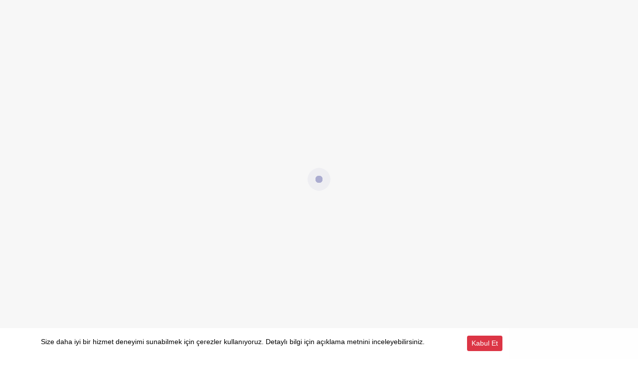

--- FILE ---
content_type: text/html; charset=UTF-8
request_url: https://betalawoffice.com/work/sermaye-piyasasi-hukuku/
body_size: 13400
content:
<!DOCTYPE html><html lang="lang="tr-TR""><head><script data-no-optimize="1">var litespeed_docref=sessionStorage.getItem("litespeed_docref");litespeed_docref&&(Object.defineProperty(document,"referrer",{get:function(){return litespeed_docref}}),sessionStorage.removeItem("litespeed_docref"));</script> <meta charset="utf-8"><meta http-equiv="x-ua-compatible" content="ie=edge"><meta name="viewport" content="width=device-width, initial-scale=1, shrink-to-fit=no"><link rel="apple-touch-icon" href="https://betalawoffice.com/wp-content/themes/betalegal/assets/images/favicon.png"><link rel="shortcut icon" href="https://betalawoffice.com/wp-content/themes/betalegal/assets/images/favicon.ico">
 <script type="litespeed/javascript" data-src="https://www.googletagmanager.com/gtag/js?id=G-L55543JH8E"></script> <script type="litespeed/javascript">window.dataLayer=window.dataLayer||[];function gtag(){dataLayer.push(arguments)}
gtag('js',new Date());gtag('config','G-L55543JH8E')</script> <meta name='robots' content='index, follow, max-image-preview:large, max-snippet:-1, max-video-preview:-1' /><title>Sermaye Piyasası Hukuku &#187; Beta Law Office</title><meta name="description" content="Bireysel yatırımların kurumsal hayata kazandırılması aşamasında gündeme gelen sermaye piyasası işlemleri BE&amp;TA Law ekibinin ihtisaslaştığı alanlardan biridir." /><link rel="canonical" href="https://betalawoffice.com/work/sermaye-piyasasi-hukuku/" /><meta property="og:locale" content="tr_TR" /><meta property="og:type" content="article" /><meta property="og:title" content="Sermaye Piyasası Hukuku &#187; Beta Law Office" /><meta property="og:description" content="Bireysel yatırımların kurumsal hayata kazandırılması aşamasında gündeme gelen sermaye piyasası işlemleri BE&amp;TA Law ekibinin ihtisaslaştığı alanlardan biridir." /><meta property="og:url" content="https://betalawoffice.com/work/sermaye-piyasasi-hukuku/" /><meta property="og:site_name" content="Beta Law Office" /><meta property="article:modified_time" content="2024-09-17T06:38:19+00:00" /><meta property="og:image" content="https://betalawoffice.com/wp-content/uploads/2022/02/4.png" /><meta property="og:image:width" content="75" /><meta property="og:image:height" content="70" /><meta property="og:image:type" content="image/png" /><meta name="twitter:card" content="summary_large_image" /><meta name="twitter:label1" content="Tahmini okuma süresi" /><meta name="twitter:data1" content="2 dakika" /> <script type="application/ld+json" class="yoast-schema-graph">{"@context":"https://schema.org","@graph":[{"@type":"WebPage","@id":"https://betalawoffice.com/work/sermaye-piyasasi-hukuku/","url":"https://betalawoffice.com/work/sermaye-piyasasi-hukuku/","name":"Sermaye Piyasası Hukuku &#187; Beta Law Office","isPartOf":{"@id":"https://betalawoffice.com/#website"},"primaryImageOfPage":{"@id":"https://betalawoffice.com/work/sermaye-piyasasi-hukuku/#primaryimage"},"image":{"@id":"https://betalawoffice.com/work/sermaye-piyasasi-hukuku/#primaryimage"},"thumbnailUrl":"https://betalawoffice.com/wp-content/uploads/2022/02/4.png","datePublished":"2022-02-10T12:12:28+00:00","dateModified":"2024-09-17T06:38:19+00:00","description":"Bireysel yatırımların kurumsal hayata kazandırılması aşamasında gündeme gelen sermaye piyasası işlemleri BE&TA Law ekibinin ihtisaslaştığı alanlardan biridir.","breadcrumb":{"@id":"https://betalawoffice.com/work/sermaye-piyasasi-hukuku/#breadcrumb"},"inLanguage":"tr","potentialAction":[{"@type":"ReadAction","target":["https://betalawoffice.com/work/sermaye-piyasasi-hukuku/"]}]},{"@type":"ImageObject","inLanguage":"tr","@id":"https://betalawoffice.com/work/sermaye-piyasasi-hukuku/#primaryimage","url":"https://betalawoffice.com/wp-content/uploads/2022/02/4.png","contentUrl":"https://betalawoffice.com/wp-content/uploads/2022/02/4.png","width":75,"height":70},{"@type":"BreadcrumbList","@id":"https://betalawoffice.com/work/sermaye-piyasasi-hukuku/#breadcrumb","itemListElement":[{"@type":"ListItem","position":1,"name":"Anasayfa","item":"https://betalawoffice.com/"},{"@type":"ListItem","position":2,"name":"Sermaye Piyasası Hukuku"}]},{"@type":"WebSite","@id":"https://betalawoffice.com/#website","url":"https://betalawoffice.com/","name":"Beta Law Office","description":"","publisher":{"@id":"https://betalawoffice.com/#organization"},"potentialAction":[{"@type":"SearchAction","target":{"@type":"EntryPoint","urlTemplate":"https://betalawoffice.com/?s={search_term_string}"},"query-input":{"@type":"PropertyValueSpecification","valueRequired":true,"valueName":"search_term_string"}}],"inLanguage":"tr"},{"@type":"Organization","@id":"https://betalawoffice.com/#organization","name":"Beta Law Office","url":"https://betalawoffice.com/","logo":{"@type":"ImageObject","inLanguage":"tr","@id":"https://betalawoffice.com/#/schema/logo/image/","url":"https://betalawoffice.com/wp-content/uploads/2022/08/alt-logo4.png","contentUrl":"https://betalawoffice.com/wp-content/uploads/2022/08/alt-logo4.png","width":234,"height":133,"caption":"Beta Law Office"},"image":{"@id":"https://betalawoffice.com/#/schema/logo/image/"}}]}</script> <link rel="alternate" title="oEmbed (JSON)" type="application/json+oembed" href="https://betalawoffice.com/wp-json/oembed/1.0/embed?url=https%3A%2F%2Fbetalawoffice.com%2Fwork%2Fsermaye-piyasasi-hukuku%2F" /><link rel="alternate" title="oEmbed (XML)" type="text/xml+oembed" href="https://betalawoffice.com/wp-json/oembed/1.0/embed?url=https%3A%2F%2Fbetalawoffice.com%2Fwork%2Fsermaye-piyasasi-hukuku%2F&#038;format=xml" /><style id='wp-img-auto-sizes-contain-inline-css' type='text/css'>img:is([sizes=auto i],[sizes^="auto," i]){contain-intrinsic-size:3000px 1500px}
/*# sourceURL=wp-img-auto-sizes-contain-inline-css */</style><link data-optimized="2" rel="stylesheet" href="https://betalawoffice.com/wp-content/litespeed/css/8ef0c739cbdd4c0f8d2b1b51413ccee8.css?ver=26614" /><style id='wp-block-heading-inline-css' type='text/css'>h1:where(.wp-block-heading).has-background,h2:where(.wp-block-heading).has-background,h3:where(.wp-block-heading).has-background,h4:where(.wp-block-heading).has-background,h5:where(.wp-block-heading).has-background,h6:where(.wp-block-heading).has-background{padding:1.25em 2.375em}h1.has-text-align-left[style*=writing-mode]:where([style*=vertical-lr]),h1.has-text-align-right[style*=writing-mode]:where([style*=vertical-rl]),h2.has-text-align-left[style*=writing-mode]:where([style*=vertical-lr]),h2.has-text-align-right[style*=writing-mode]:where([style*=vertical-rl]),h3.has-text-align-left[style*=writing-mode]:where([style*=vertical-lr]),h3.has-text-align-right[style*=writing-mode]:where([style*=vertical-rl]),h4.has-text-align-left[style*=writing-mode]:where([style*=vertical-lr]),h4.has-text-align-right[style*=writing-mode]:where([style*=vertical-rl]),h5.has-text-align-left[style*=writing-mode]:where([style*=vertical-lr]),h5.has-text-align-right[style*=writing-mode]:where([style*=vertical-rl]),h6.has-text-align-left[style*=writing-mode]:where([style*=vertical-lr]),h6.has-text-align-right[style*=writing-mode]:where([style*=vertical-rl]){rotate:180deg}
/*# sourceURL=https://betalawoffice.com/wp-includes/blocks/heading/style.min.css */</style><style id='wp-block-list-inline-css' type='text/css'>ol,ul{box-sizing:border-box}:root :where(.wp-block-list.has-background){padding:1.25em 2.375em}
/*# sourceURL=https://betalawoffice.com/wp-includes/blocks/list/style.min.css */</style><style id='wp-block-paragraph-inline-css' type='text/css'>.is-small-text{font-size:.875em}.is-regular-text{font-size:1em}.is-large-text{font-size:2.25em}.is-larger-text{font-size:3em}.has-drop-cap:not(:focus):first-letter{float:left;font-size:8.4em;font-style:normal;font-weight:100;line-height:.68;margin:.05em .1em 0 0;text-transform:uppercase}body.rtl .has-drop-cap:not(:focus):first-letter{float:none;margin-left:.1em}p.has-drop-cap.has-background{overflow:hidden}:root :where(p.has-background){padding:1.25em 2.375em}:where(p.has-text-color:not(.has-link-color)) a{color:inherit}p.has-text-align-left[style*="writing-mode:vertical-lr"],p.has-text-align-right[style*="writing-mode:vertical-rl"]{rotate:180deg}
/*# sourceURL=https://betalawoffice.com/wp-includes/blocks/paragraph/style.min.css */</style><style id='global-styles-inline-css' type='text/css'>:root{--wp--preset--aspect-ratio--square: 1;--wp--preset--aspect-ratio--4-3: 4/3;--wp--preset--aspect-ratio--3-4: 3/4;--wp--preset--aspect-ratio--3-2: 3/2;--wp--preset--aspect-ratio--2-3: 2/3;--wp--preset--aspect-ratio--16-9: 16/9;--wp--preset--aspect-ratio--9-16: 9/16;--wp--preset--color--black: #000000;--wp--preset--color--cyan-bluish-gray: #abb8c3;--wp--preset--color--white: #ffffff;--wp--preset--color--pale-pink: #f78da7;--wp--preset--color--vivid-red: #cf2e2e;--wp--preset--color--luminous-vivid-orange: #ff6900;--wp--preset--color--luminous-vivid-amber: #fcb900;--wp--preset--color--light-green-cyan: #7bdcb5;--wp--preset--color--vivid-green-cyan: #00d084;--wp--preset--color--pale-cyan-blue: #8ed1fc;--wp--preset--color--vivid-cyan-blue: #0693e3;--wp--preset--color--vivid-purple: #9b51e0;--wp--preset--gradient--vivid-cyan-blue-to-vivid-purple: linear-gradient(135deg,rgb(6,147,227) 0%,rgb(155,81,224) 100%);--wp--preset--gradient--light-green-cyan-to-vivid-green-cyan: linear-gradient(135deg,rgb(122,220,180) 0%,rgb(0,208,130) 100%);--wp--preset--gradient--luminous-vivid-amber-to-luminous-vivid-orange: linear-gradient(135deg,rgb(252,185,0) 0%,rgb(255,105,0) 100%);--wp--preset--gradient--luminous-vivid-orange-to-vivid-red: linear-gradient(135deg,rgb(255,105,0) 0%,rgb(207,46,46) 100%);--wp--preset--gradient--very-light-gray-to-cyan-bluish-gray: linear-gradient(135deg,rgb(238,238,238) 0%,rgb(169,184,195) 100%);--wp--preset--gradient--cool-to-warm-spectrum: linear-gradient(135deg,rgb(74,234,220) 0%,rgb(151,120,209) 20%,rgb(207,42,186) 40%,rgb(238,44,130) 60%,rgb(251,105,98) 80%,rgb(254,248,76) 100%);--wp--preset--gradient--blush-light-purple: linear-gradient(135deg,rgb(255,206,236) 0%,rgb(152,150,240) 100%);--wp--preset--gradient--blush-bordeaux: linear-gradient(135deg,rgb(254,205,165) 0%,rgb(254,45,45) 50%,rgb(107,0,62) 100%);--wp--preset--gradient--luminous-dusk: linear-gradient(135deg,rgb(255,203,112) 0%,rgb(199,81,192) 50%,rgb(65,88,208) 100%);--wp--preset--gradient--pale-ocean: linear-gradient(135deg,rgb(255,245,203) 0%,rgb(182,227,212) 50%,rgb(51,167,181) 100%);--wp--preset--gradient--electric-grass: linear-gradient(135deg,rgb(202,248,128) 0%,rgb(113,206,126) 100%);--wp--preset--gradient--midnight: linear-gradient(135deg,rgb(2,3,129) 0%,rgb(40,116,252) 100%);--wp--preset--font-size--small: 13px;--wp--preset--font-size--medium: 20px;--wp--preset--font-size--large: 36px;--wp--preset--font-size--x-large: 42px;--wp--preset--spacing--20: 0.44rem;--wp--preset--spacing--30: 0.67rem;--wp--preset--spacing--40: 1rem;--wp--preset--spacing--50: 1.5rem;--wp--preset--spacing--60: 2.25rem;--wp--preset--spacing--70: 3.38rem;--wp--preset--spacing--80: 5.06rem;--wp--preset--shadow--natural: 6px 6px 9px rgba(0, 0, 0, 0.2);--wp--preset--shadow--deep: 12px 12px 50px rgba(0, 0, 0, 0.4);--wp--preset--shadow--sharp: 6px 6px 0px rgba(0, 0, 0, 0.2);--wp--preset--shadow--outlined: 6px 6px 0px -3px rgb(255, 255, 255), 6px 6px rgb(0, 0, 0);--wp--preset--shadow--crisp: 6px 6px 0px rgb(0, 0, 0);}:where(.is-layout-flex){gap: 0.5em;}:where(.is-layout-grid){gap: 0.5em;}body .is-layout-flex{display: flex;}.is-layout-flex{flex-wrap: wrap;align-items: center;}.is-layout-flex > :is(*, div){margin: 0;}body .is-layout-grid{display: grid;}.is-layout-grid > :is(*, div){margin: 0;}:where(.wp-block-columns.is-layout-flex){gap: 2em;}:where(.wp-block-columns.is-layout-grid){gap: 2em;}:where(.wp-block-post-template.is-layout-flex){gap: 1.25em;}:where(.wp-block-post-template.is-layout-grid){gap: 1.25em;}.has-black-color{color: var(--wp--preset--color--black) !important;}.has-cyan-bluish-gray-color{color: var(--wp--preset--color--cyan-bluish-gray) !important;}.has-white-color{color: var(--wp--preset--color--white) !important;}.has-pale-pink-color{color: var(--wp--preset--color--pale-pink) !important;}.has-vivid-red-color{color: var(--wp--preset--color--vivid-red) !important;}.has-luminous-vivid-orange-color{color: var(--wp--preset--color--luminous-vivid-orange) !important;}.has-luminous-vivid-amber-color{color: var(--wp--preset--color--luminous-vivid-amber) !important;}.has-light-green-cyan-color{color: var(--wp--preset--color--light-green-cyan) !important;}.has-vivid-green-cyan-color{color: var(--wp--preset--color--vivid-green-cyan) !important;}.has-pale-cyan-blue-color{color: var(--wp--preset--color--pale-cyan-blue) !important;}.has-vivid-cyan-blue-color{color: var(--wp--preset--color--vivid-cyan-blue) !important;}.has-vivid-purple-color{color: var(--wp--preset--color--vivid-purple) !important;}.has-black-background-color{background-color: var(--wp--preset--color--black) !important;}.has-cyan-bluish-gray-background-color{background-color: var(--wp--preset--color--cyan-bluish-gray) !important;}.has-white-background-color{background-color: var(--wp--preset--color--white) !important;}.has-pale-pink-background-color{background-color: var(--wp--preset--color--pale-pink) !important;}.has-vivid-red-background-color{background-color: var(--wp--preset--color--vivid-red) !important;}.has-luminous-vivid-orange-background-color{background-color: var(--wp--preset--color--luminous-vivid-orange) !important;}.has-luminous-vivid-amber-background-color{background-color: var(--wp--preset--color--luminous-vivid-amber) !important;}.has-light-green-cyan-background-color{background-color: var(--wp--preset--color--light-green-cyan) !important;}.has-vivid-green-cyan-background-color{background-color: var(--wp--preset--color--vivid-green-cyan) !important;}.has-pale-cyan-blue-background-color{background-color: var(--wp--preset--color--pale-cyan-blue) !important;}.has-vivid-cyan-blue-background-color{background-color: var(--wp--preset--color--vivid-cyan-blue) !important;}.has-vivid-purple-background-color{background-color: var(--wp--preset--color--vivid-purple) !important;}.has-black-border-color{border-color: var(--wp--preset--color--black) !important;}.has-cyan-bluish-gray-border-color{border-color: var(--wp--preset--color--cyan-bluish-gray) !important;}.has-white-border-color{border-color: var(--wp--preset--color--white) !important;}.has-pale-pink-border-color{border-color: var(--wp--preset--color--pale-pink) !important;}.has-vivid-red-border-color{border-color: var(--wp--preset--color--vivid-red) !important;}.has-luminous-vivid-orange-border-color{border-color: var(--wp--preset--color--luminous-vivid-orange) !important;}.has-luminous-vivid-amber-border-color{border-color: var(--wp--preset--color--luminous-vivid-amber) !important;}.has-light-green-cyan-border-color{border-color: var(--wp--preset--color--light-green-cyan) !important;}.has-vivid-green-cyan-border-color{border-color: var(--wp--preset--color--vivid-green-cyan) !important;}.has-pale-cyan-blue-border-color{border-color: var(--wp--preset--color--pale-cyan-blue) !important;}.has-vivid-cyan-blue-border-color{border-color: var(--wp--preset--color--vivid-cyan-blue) !important;}.has-vivid-purple-border-color{border-color: var(--wp--preset--color--vivid-purple) !important;}.has-vivid-cyan-blue-to-vivid-purple-gradient-background{background: var(--wp--preset--gradient--vivid-cyan-blue-to-vivid-purple) !important;}.has-light-green-cyan-to-vivid-green-cyan-gradient-background{background: var(--wp--preset--gradient--light-green-cyan-to-vivid-green-cyan) !important;}.has-luminous-vivid-amber-to-luminous-vivid-orange-gradient-background{background: var(--wp--preset--gradient--luminous-vivid-amber-to-luminous-vivid-orange) !important;}.has-luminous-vivid-orange-to-vivid-red-gradient-background{background: var(--wp--preset--gradient--luminous-vivid-orange-to-vivid-red) !important;}.has-very-light-gray-to-cyan-bluish-gray-gradient-background{background: var(--wp--preset--gradient--very-light-gray-to-cyan-bluish-gray) !important;}.has-cool-to-warm-spectrum-gradient-background{background: var(--wp--preset--gradient--cool-to-warm-spectrum) !important;}.has-blush-light-purple-gradient-background{background: var(--wp--preset--gradient--blush-light-purple) !important;}.has-blush-bordeaux-gradient-background{background: var(--wp--preset--gradient--blush-bordeaux) !important;}.has-luminous-dusk-gradient-background{background: var(--wp--preset--gradient--luminous-dusk) !important;}.has-pale-ocean-gradient-background{background: var(--wp--preset--gradient--pale-ocean) !important;}.has-electric-grass-gradient-background{background: var(--wp--preset--gradient--electric-grass) !important;}.has-midnight-gradient-background{background: var(--wp--preset--gradient--midnight) !important;}.has-small-font-size{font-size: var(--wp--preset--font-size--small) !important;}.has-medium-font-size{font-size: var(--wp--preset--font-size--medium) !important;}.has-large-font-size{font-size: var(--wp--preset--font-size--large) !important;}.has-x-large-font-size{font-size: var(--wp--preset--font-size--x-large) !important;}
/*# sourceURL=global-styles-inline-css */</style><style id='classic-theme-styles-inline-css' type='text/css'>/*! This file is auto-generated */
.wp-block-button__link{color:#fff;background-color:#32373c;border-radius:9999px;box-shadow:none;text-decoration:none;padding:calc(.667em + 2px) calc(1.333em + 2px);font-size:1.125em}.wp-block-file__button{background:#32373c;color:#fff;text-decoration:none}
/*# sourceURL=/wp-includes/css/classic-themes.min.css */</style><style id='admin-bar-inline-css' type='text/css'>/* Hide CanvasJS credits for P404 charts specifically */
    #p404RedirectChart .canvasjs-chart-credit {
        display: none !important;
    }
    
    #p404RedirectChart canvas {
        border-radius: 6px;
    }

    .p404-redirect-adminbar-weekly-title {
        font-weight: bold;
        font-size: 14px;
        color: #fff;
        margin-bottom: 6px;
    }

    #wpadminbar #wp-admin-bar-p404_free_top_button .ab-icon:before {
        content: "\f103";
        color: #dc3545;
        top: 3px;
    }
    
    #wp-admin-bar-p404_free_top_button .ab-item {
        min-width: 80px !important;
        padding: 0px !important;
    }
    
    /* Ensure proper positioning and z-index for P404 dropdown */
    .p404-redirect-adminbar-dropdown-wrap { 
        min-width: 0; 
        padding: 0;
        position: static !important;
    }
    
    #wpadminbar #wp-admin-bar-p404_free_top_button_dropdown {
        position: static !important;
    }
    
    #wpadminbar #wp-admin-bar-p404_free_top_button_dropdown .ab-item {
        padding: 0 !important;
        margin: 0 !important;
    }
    
    .p404-redirect-dropdown-container {
        min-width: 340px;
        padding: 18px 18px 12px 18px;
        background: #23282d !important;
        color: #fff;
        border-radius: 12px;
        box-shadow: 0 8px 32px rgba(0,0,0,0.25);
        margin-top: 10px;
        position: relative !important;
        z-index: 999999 !important;
        display: block !important;
        border: 1px solid #444;
    }
    
    /* Ensure P404 dropdown appears on hover */
    #wpadminbar #wp-admin-bar-p404_free_top_button .p404-redirect-dropdown-container { 
        display: none !important;
    }
    
    #wpadminbar #wp-admin-bar-p404_free_top_button:hover .p404-redirect-dropdown-container { 
        display: block !important;
    }
    
    #wpadminbar #wp-admin-bar-p404_free_top_button:hover #wp-admin-bar-p404_free_top_button_dropdown .p404-redirect-dropdown-container {
        display: block !important;
    }
    
    .p404-redirect-card {
        background: #2c3338;
        border-radius: 8px;
        padding: 18px 18px 12px 18px;
        box-shadow: 0 2px 8px rgba(0,0,0,0.07);
        display: flex;
        flex-direction: column;
        align-items: flex-start;
        border: 1px solid #444;
    }
    
    .p404-redirect-btn {
        display: inline-block;
        background: #dc3545;
        color: #fff !important;
        font-weight: bold;
        padding: 5px 22px;
        border-radius: 8px;
        text-decoration: none;
        font-size: 17px;
        transition: background 0.2s, box-shadow 0.2s;
        margin-top: 8px;
        box-shadow: 0 2px 8px rgba(220,53,69,0.15);
        text-align: center;
        line-height: 1.6;
    }
    
    .p404-redirect-btn:hover {
        background: #c82333;
        color: #fff !important;
        box-shadow: 0 4px 16px rgba(220,53,69,0.25);
    }
    
    /* Prevent conflicts with other admin bar dropdowns */
    #wpadminbar .ab-top-menu > li:hover > .ab-item,
    #wpadminbar .ab-top-menu > li.hover > .ab-item {
        z-index: auto;
    }
    
    #wpadminbar #wp-admin-bar-p404_free_top_button:hover > .ab-item {
        z-index: 999998 !important;
    }
    
/*# sourceURL=admin-bar-inline-css */</style> <script id="wpml-cookie-js-extra" type="litespeed/javascript">var wpml_cookies={"wp-wpml_current_language":{"value":"tr","expires":1,"path":"/"}};var wpml_cookies={"wp-wpml_current_language":{"value":"tr","expires":1,"path":"/"}}</script> <link rel="https://api.w.org/" href="https://betalawoffice.com/wp-json/" /><link rel="alternate" title="JSON" type="application/json" href="https://betalawoffice.com/wp-json/wp/v2/work/34" /><link rel="EditURI" type="application/rsd+xml" title="RSD" href="https://betalawoffice.com/xmlrpc.php?rsd" /><meta name="generator" content="WPML ver:4.7.6 stt:5,1,45,53;" />
<!--[if lt IE 9]> <script src="https://oss.maxcdn.com/html5shiv/3.7.2/html5shiv.min.js"></script> <script src="https://oss.maxcdn.com/respond/1.4.2/respond.min.js"></script> <![endif]--></head><body data-rsssl=1><div id="preloader"><div class="preloader">
<span></span>
<span></span></div></div><header class="header header-4 index-header"><div class="header-top header-line"><div class="container"><div class="row"><div class="col-lg-6 col-md-7"><div class="header-call"><ul><li><i class="flaticon-pin"></i> Çankaya / Ankara</li><li><i class="flaticon-phone-call"></i><a href="tel:+90 312 557 19 25">+90 312 557 19 25</a></li></ul></div></div><div class="col-lg-6 col-md-5"><div class="header-social">
<span class="languages" style="display:none">
<a href=""><span style="color:#fff;">TR &nbsp;</span></a>
<a href=""><span style="color:#fff;">EN &nbsp;</span></a>
<a href=""><span style="color:#fff;">RU &nbsp;</span></a>
<a href=""><span style="color:#fff;">FR &nbsp;</span></a>
</span></div></div></div></div></div><div class="primary-navigation"><div class="container"><nav class="navbar navbar-expand-md navbar-light">
<a class="navbar-brand pl-5" href="https://betalawoffice.com"><div class="logospecial"><img data-lazyloaded="1" src="[data-uri]" width="234" height="133" data-src="https://betalawoffice.com/wp-content/themes/betalegal/assets/images/alt-logo4.png"></div>
</a><div class="collapse navbar-collapse" id="navbarSupportedContent"><ul id="menu-menu-1" class="navbar-nav mx-auto"><li id="menu-item-61" class="menu-item menu-item-type-post_type menu-item-object-page menu-item-61"><a href="https://betalawoffice.com/hakkimizda/" class="nav-link">Hakkımızda</a></li><li id="menu-item-59" class="menu-item menu-item-type-post_type menu-item-object-page current-menu-ancestor current-menu-parent current_page_parent current_page_ancestor menu-item-has-children menu-item-59"><a href="https://betalawoffice.com/calisma-alanlarimiz/" class="nav-link">Çalışma Alanlarımız</a><ul class="sub-menu"><li id="menu-item-65" class="specmenu menu-item menu-item-type-post_type menu-item-object-work menu-item-65"><a href="https://betalawoffice.com/work/bankacilik-ve-finans/" class="nav-link">Bankacılık ve Finans</a></li><li id="menu-item-66" class="menu-item menu-item-type-post_type menu-item-object-work menu-item-66"><a href="https://betalawoffice.com/work/birlesme-ve-devralmalar/" class="nav-link">Birleşme ve Devralmalar</a></li><li id="menu-item-67" class="menu-item menu-item-type-post_type menu-item-object-work menu-item-67"><a href="https://betalawoffice.com/work/idare-hukuku/" class="nav-link">İdare Hukuku</a></li><li id="menu-item-68" class="menu-item menu-item-type-post_type menu-item-object-work menu-item-68"><a href="https://betalawoffice.com/work/reklam-hukuku/" class="nav-link">Reklam Hukuku</a></li><li id="menu-item-69" class="menu-item menu-item-type-post_type menu-item-object-work current-menu-item menu-item-69"><a href="https://betalawoffice.com/work/sermaye-piyasasi-hukuku/" aria-current="page" class="nav-link">Sermaye Piyasası Hukuku</a></li><li id="menu-item-70" class="menu-item menu-item-type-post_type menu-item-object-work menu-item-70"><a href="https://betalawoffice.com/work/ticaret-ve-sirketler-hukuku/" class="nav-link">Ticaret ve Şirketler Hukuku</a></li><li id="menu-item-392" class="menu-item menu-item-type-post_type menu-item-object-work menu-item-392"><a href="https://betalawoffice.com/work/aile-sirketi/" class="nav-link">Aile Şirketi</a></li><li id="menu-item-393" class="menu-item menu-item-type-post_type menu-item-object-work menu-item-393"><a href="https://betalawoffice.com/work/damping-ve-subvansiyon-davalari/" class="nav-link">Damping ve Sübvansiyon Davaları</a></li><li id="menu-item-394" class="menu-item menu-item-type-post_type menu-item-object-work menu-item-394"><a href="https://betalawoffice.com/work/e-ticaret/" class="nav-link">E-Ticaret</a></li><li id="menu-item-395" class="menu-item menu-item-type-post_type menu-item-object-work menu-item-395"><a href="https://betalawoffice.com/work/fikri-mulkiyet/" class="nav-link">Fikri Mülkiyet Hukuku</a></li><li id="menu-item-396" class="menu-item menu-item-type-post_type menu-item-object-work menu-item-396"><a href="https://betalawoffice.com/work/gayrimenkul-hukuku/" class="nav-link">Gayrimenkul Hukuku</a></li><li id="menu-item-397" class="menu-item menu-item-type-post_type menu-item-object-work menu-item-397"><a href="https://betalawoffice.com/work/kripto-para-hukuku/" class="nav-link">Kripto Para Hukuku</a></li><li id="menu-item-398" class="menu-item menu-item-type-post_type menu-item-object-work menu-item-398"><a href="https://betalawoffice.com/work/sosyal-guvenlik-ve-is-hukuku/" class="nav-link">Sosyal Güvenlik ve İş Hukuku</a></li><li id="menu-item-400" class="menu-item menu-item-type-post_type menu-item-object-work menu-item-400"><a href="https://betalawoffice.com/work/uyusmazlik-cozumu/" class="nav-link">Uyuşmazlık Çözümü</a></li><li id="menu-item-399" class="menu-item menu-item-type-post_type menu-item-object-work menu-item-399"><a href="https://betalawoffice.com/work/tahkim/" class="nav-link">Tahkim</a></li><li id="menu-item-401" class="menu-item menu-item-type-post_type menu-item-object-work menu-item-401"><a href="https://betalawoffice.com/work/vergi/" class="nav-link">Vergi</a></li></ul></li><li id="menu-item-60" class="menu-item menu-item-type-post_type menu-item-object-page menu-item-60"><a href="https://betalawoffice.com/ekibimiz/" class="nav-link">Ekibimiz</a></li><li id="menu-item-58" class="menu-item menu-item-type-post_type menu-item-object-page menu-item-58"><a href="https://betalawoffice.com/yayinlar/" class="nav-link">Yayınlar</a></li><li id="menu-item-63" class="menu-item menu-item-type-post_type menu-item-object-page menu-item-63"><a href="https://betalawoffice.com/kariyer/" class="nav-link">Kariyer</a></li><li id="menu-item-62" class="menu-item menu-item-type-post_type menu-item-object-page menu-item-62"><a href="https://betalawoffice.com/iletisim/" class="nav-link">İletişim</a></li><li class='menu-item lang-item lang-tr'><a href='https://betalawoffice.com/work/sermaye-piyasasi-hukuku/' class='a-class-lang-code-tr'>TR</a></li><li class='menu-item lang-item lang-ru'><a href='https://betalawoffice.com/ru/work/%d1%80%d1%8b%d0%bd%d0%ba%d0%b8-%d0%ba%d0%b0%d0%bf%d0%b8%d1%82%d0%b0%d0%bb%d0%b0/' class='a-class-lang-code-ru'>RU</a></li><li class='menu-item lang-item lang-en'><a href='https://betalawoffice.com/en/work/capital-market-law/' class='a-class-lang-code-en'>EN</a></li><li class='menu-item lang-item lang-ar'><a href='https://betalawoffice.com/ar/work/%d9%82%d8%a7%d9%86%d9%88%d9%86-%d8%b3%d9%88%d9%82-%d8%b1%d8%a3%d8%b3-%d8%a7%d9%84%d9%85%d8%a7%d9%84/' class='a-class-lang-code-ar'>AR</a></li></ul></div></nav></div></div></header><section class="promo-section promo-bg"><div class="container"><div class="row"><div class="col-lg-12"><div class="promo-wrap text-center"><h2>Sermaye Piyasası Hukuku</h2></div></div></div></div></section><main class="main-content about-main"><section class="service-section ab-service-section service-3 section-padding"><div class="container"><div class="row"><div class="col-lg-12 col-md-12"><div class="about-service"><div class="justifytext"><p>Bireysel yatırımların kurumsal hayata kazandırılması aşamasında gündeme gelen sermaye piyasası işlemleri <strong>BE&amp;TA Law </strong>ekibinin ihtisaslaştığı alanlardan biridir. Karmaşık hukuki düzenlemelere sahip olan bu alanda yatırımcının bilgi eksikliği ve kamuyu aydınlatma aşamasında gerekli işlemlerin yapılmaması telafisi mümkün olmayan sonuçlara ve  Sermaye Piyasası Kurulu’nun hukuki ve cezai yollara başvurmasına yol açabilmektedir. Söz konusu sonuçlar aynı zamanda şirket itibarının zedelenmesi ile finansal kayıplardan ilgili yöneticilerin cezai sorumluluğu ile şirket izinlerinin iptaline kadar varabilmektedir. Biz, <strong>BE&amp;Ta Law </strong>olarak halka arz, pay ve borçlanma araçlarının ihracı, borsa kotuna kaydolma gibi işlemler başta olmak üzere SPK işlemleri nedeniyle 6362 sayılı Sermaye Piyasası Kanunu’na tabi olan şirketlere hukuki desteğimizi sunmayı ve yatırımcıları korumayı hedeflemekteyiz.</p><p>Sermaye Piyasası Hukukunun Ticaret Hukuku, Medeni Hukuk ve Banka Hukuku ile ilgili konularında müşterek düzenlenen hususlar da dikkate alınarak çözümler ve uyuşmazlıkların giderilmesi uzman bilgisiyle sağlanmaktadır.</p><p>Sermaye Piyasası Hukuku alanında sunduğumuz hizmetler:</p><ul class="wp-block-list"><li>6362 sayılı Sermaye Piyasası Kanunu ve Sermaye Piyasası Kurulu Tebliğleri ile ilgili hukuki görüşler</li><li>Halka açılma ve halka arz işlemleri ile ilgili süreçlerin her aşamasında hukuki destek: yönetim ve genel kurul kararlarının hazırlanması ve tescili, varsa imtiyazlı pay sahipleri kurulu kararlarının hazırlanması ve tescili, duyurular, izahname hazırlığı</li><li>Sermaye piyasası hukukunda sermaye piyasası araçlarının çıkarılması ve gerekliliği hakkında hukuki görüşler</li><li>Uygun sermaye piyasası araçlarının belirlenmesi konusunda tavsiyeler</li><li>KAP duyuruları, durum açıklamaları&nbsp;</li><li>Sermaye Piyasası Kurulu&nbsp; ve ilgili diğer kurumlar nezdinde gerekli başvuruların yapılması, takibi ve sonuçlandırılması.</li><li>Halka açık şirket yönetim ve genel kurullarının yapılması: kararlar yazımı, ilanlar, tescil süreçleri.</li><li>Yatırımcıların korunması için gerekli hukuki destek ve uyuşmazlıkların çözümü.</li></ul></div></div></div></div></div></section><section class="position-relative" style="padding-bottom:50px;"><div class="container"><div class="row"><div class="col-lg-12"><div class="section-intro intro-2"><h2 class="section-title">Yayın ve İçerikler</h2></div></div></div><div class="row"><div class="yayinOwl owl-theme owl-carousel"></div></div></div></section></main><footer class="specialfooter footer"><div class="specialfooter footer-top"><div class="container"><div class="row"><div class="col-lg-5 col-sm-6"><div class="footer-widget about-footer"><div class="f-logo mb-4">
<a href="https://betalawoffice.com"><img data-lazyloaded="1" src="[data-uri]" width="234" height="85" data-src="https://betalawoffice.com/wp-content/themes/betalegal/assets/images/alt-logo.png" alt="Logo"></a></div><p>
Geçmişin köklerinden gücünü alan yenilikçi bakış acısıyla yüzünü geleceğe dönmüş bir hukuk bürosu.</p><div class="footer-social mt-5">
<span><a href="https://www.linkedin.com/company/be-ta-law-office/about/?viewAsMember=true "><i class="flaticon-linkedin"></i></a></span>
<span><a href="https://twitter.com/betalawoffice"><i class="flaticon-twitter"></i></a></span></div></div></div><div class="col-lg-4 col-sm-6"><div class="footer-widget contact-widget"><h3 class="widget-title">İletişim Bilgileri</h3><div class="footer-contact"><p><i class="flaticon-pin"></i> Dumlupınar Bulvarı 274 / 2, Mahall Ankara, C2 Blok, Kat 11, No:75 Çankaya / Ankara</p><p><i class="flaticon-phone-call"></i> <a
href="tel:+90 312 557 19 25">+90 312 557 19 25</a></p><p><i class="flaticon-phone-call"></i> <a
href="tel:+90 533 616 61 99">+90 533 616 61 99</a></p><p><i class="flaticon-email"></i><a
href="mailto:info@betalawoffice.com">info@betalawoffice.com</a></p></div></div></div><div class="col-lg-3 col-sm-6"><div class="footer-widget"><h3 class="widget-title">Yönlendirmeler</h3><ul id="menu-yonlendirmeler" class=""><li id="menu-item-151" class="menu-item menu-item-type-post_type menu-item-object-page menu-item-privacy-policy menu-item-151"><a href="https://betalawoffice.com/?page_id=3">K.V.K.K Aydınlatma Metni</a></li><li id="menu-item-152" class="menu-item menu-item-type-post_type menu-item-object-page menu-item-152"><a href="https://betalawoffice.com/gizlilik-ve-cerez-politikasi/">Gizlilik ve Çerez Politikası</a></li><li id="menu-item-153" class="menu-item menu-item-type-post_type menu-item-object-page menu-item-153"><a href="https://betalawoffice.com/ticari-elektronik-gonderi-izni/">Ticari Elektronik Gönderi İzni</a></li></ul></div></div></div></div></div><div class="footerbottomspecial footer-bottom"><div class="container"><div class="row"><div class="col-lg-6 col-sm-7"><p>Beta Legal © 2022 Tüm hakları saklıdır.</p></div><div class="col-lg-6 col-sm-5"><nav class="footer-nav"><ul><li><a href="https://betalawoffice.com/hakkimizda/">Hakkımızda</a></li><li><a href="https://betalawoffice.com/iletisim/">İletişim</a></li></ul></nav></div></div></div></div></footer> <script type="litespeed/javascript" data-src="https://maps.googleapis.com/maps/api/js?key=AIzaSyCe2q1gFSd75jKUnTDPq0nZWaMlEu6vL30"></script> <script type="litespeed/javascript" data-src="https://cdnjs.cloudflare.com/ajax/libs/jquery-cookie/1.4.1/jquery.cookie.min.js"></script> <script type="speculationrules">{"prefetch":[{"source":"document","where":{"and":[{"href_matches":"/*"},{"not":{"href_matches":["/wp-*.php","/wp-admin/*","/wp-content/uploads/*","/wp-content/*","/wp-content/plugins/*","/wp-content/themes/betalegal/*","/*\\?(.+)"]}},{"not":{"selector_matches":"a[rel~=\"nofollow\"]"}},{"not":{"selector_matches":".no-prefetch, .no-prefetch a"}}]},"eagerness":"conservative"}]}</script> <style>:root {
				-webkit-user-select: none;
				-webkit-touch-callout: none;
				-ms-user-select: none;
				-moz-user-select: none;
				user-select: none;
			}</style> <script type="litespeed/javascript">document.oncontextmenu=function(event){if(event.target.tagName!='INPUT'&&event.target.tagName!='TEXTAREA'){event.preventDefault()}};document.ondragstart=function(){if(event.target.tagName!='INPUT'&&event.target.tagName!='TEXTAREA'){event.preventDefault()}}</script> <script id="wp-i18n-js-after" type="litespeed/javascript">wp.i18n.setLocaleData({'text direction\u0004ltr':['ltr']})</script> <script id="contact-form-7-js-translations" type="litespeed/javascript">(function(domain,translations){var localeData=translations.locale_data[domain]||translations.locale_data.messages;localeData[""].domain=domain;wp.i18n.setLocaleData(localeData,domain)})("contact-form-7",{"translation-revision-date":"2024-07-22 17:28:11+0000","generator":"GlotPress\/4.0.1","domain":"messages","locale_data":{"messages":{"":{"domain":"messages","plural-forms":"nplurals=2; plural=n > 1;","lang":"tr"},"This contact form is placed in the wrong place.":["Bu ileti\u015fim formu yanl\u0131\u015f yere yerle\u015ftirilmi\u015f."],"Error:":["Hata:"]}},"comment":{"reference":"includes\/js\/index.js"}})</script> <script id="contact-form-7-js-before" type="litespeed/javascript">var wpcf7={"api":{"root":"https:\/\/betalawoffice.com\/wp-json\/","namespace":"contact-form-7\/v1"},"cached":1}</script> <div class="gizlilik" id="gizlilikArea"><div class="container"><div class="row"><div class="col-md-9 col-12">
Size daha iyi bir hizmet deneyimi sunabilmek için çerezler kullanıyoruz. Detaylı bilgi için açıklama metnini inceleyebilirsiniz.</div><div class="col-md-3 col-12">
<button id="gizilikKabul" class="btn btn-danger btn-sm">Kabul Et	</button></div></div></div></div><style>.gizlilik {
    position: fixed;
    width: 100%;
    left: 0px;
    bottom: 0px;
    background: rgba(255,255,255,0.9);
    color: #000;
    text-align: left;
    padding: 15px;
    font-size: .85em;
    z-index: 9999999999999999999;
}</style> <script type="litespeed/javascript">$("#gizlilikArea").hide();if($.cookie("gizlilik")!=="1"){$("#gizlilikArea").fadeIn()}
$("#gizilikKabul").click(function(){$.cookie("gizlilik","1");$("#gizlilikArea").fadeOut()})</script> <script type="litespeed/javascript" data-src="service-worker.js"></script><script data-no-optimize="1">window.lazyLoadOptions=Object.assign({},{threshold:300},window.lazyLoadOptions||{});!function(t,e){"object"==typeof exports&&"undefined"!=typeof module?module.exports=e():"function"==typeof define&&define.amd?define(e):(t="undefined"!=typeof globalThis?globalThis:t||self).LazyLoad=e()}(this,function(){"use strict";function e(){return(e=Object.assign||function(t){for(var e=1;e<arguments.length;e++){var n,a=arguments[e];for(n in a)Object.prototype.hasOwnProperty.call(a,n)&&(t[n]=a[n])}return t}).apply(this,arguments)}function o(t){return e({},at,t)}function l(t,e){return t.getAttribute(gt+e)}function c(t){return l(t,vt)}function s(t,e){return function(t,e,n){e=gt+e;null!==n?t.setAttribute(e,n):t.removeAttribute(e)}(t,vt,e)}function i(t){return s(t,null),0}function r(t){return null===c(t)}function u(t){return c(t)===_t}function d(t,e,n,a){t&&(void 0===a?void 0===n?t(e):t(e,n):t(e,n,a))}function f(t,e){et?t.classList.add(e):t.className+=(t.className?" ":"")+e}function _(t,e){et?t.classList.remove(e):t.className=t.className.replace(new RegExp("(^|\\s+)"+e+"(\\s+|$)")," ").replace(/^\s+/,"").replace(/\s+$/,"")}function g(t){return t.llTempImage}function v(t,e){!e||(e=e._observer)&&e.unobserve(t)}function b(t,e){t&&(t.loadingCount+=e)}function p(t,e){t&&(t.toLoadCount=e)}function n(t){for(var e,n=[],a=0;e=t.children[a];a+=1)"SOURCE"===e.tagName&&n.push(e);return n}function h(t,e){(t=t.parentNode)&&"PICTURE"===t.tagName&&n(t).forEach(e)}function a(t,e){n(t).forEach(e)}function m(t){return!!t[lt]}function E(t){return t[lt]}function I(t){return delete t[lt]}function y(e,t){var n;m(e)||(n={},t.forEach(function(t){n[t]=e.getAttribute(t)}),e[lt]=n)}function L(a,t){var o;m(a)&&(o=E(a),t.forEach(function(t){var e,n;e=a,(t=o[n=t])?e.setAttribute(n,t):e.removeAttribute(n)}))}function k(t,e,n){f(t,e.class_loading),s(t,st),n&&(b(n,1),d(e.callback_loading,t,n))}function A(t,e,n){n&&t.setAttribute(e,n)}function O(t,e){A(t,rt,l(t,e.data_sizes)),A(t,it,l(t,e.data_srcset)),A(t,ot,l(t,e.data_src))}function w(t,e,n){var a=l(t,e.data_bg_multi),o=l(t,e.data_bg_multi_hidpi);(a=nt&&o?o:a)&&(t.style.backgroundImage=a,n=n,f(t=t,(e=e).class_applied),s(t,dt),n&&(e.unobserve_completed&&v(t,e),d(e.callback_applied,t,n)))}function x(t,e){!e||0<e.loadingCount||0<e.toLoadCount||d(t.callback_finish,e)}function M(t,e,n){t.addEventListener(e,n),t.llEvLisnrs[e]=n}function N(t){return!!t.llEvLisnrs}function z(t){if(N(t)){var e,n,a=t.llEvLisnrs;for(e in a){var o=a[e];n=e,o=o,t.removeEventListener(n,o)}delete t.llEvLisnrs}}function C(t,e,n){var a;delete t.llTempImage,b(n,-1),(a=n)&&--a.toLoadCount,_(t,e.class_loading),e.unobserve_completed&&v(t,n)}function R(i,r,c){var l=g(i)||i;N(l)||function(t,e,n){N(t)||(t.llEvLisnrs={});var a="VIDEO"===t.tagName?"loadeddata":"load";M(t,a,e),M(t,"error",n)}(l,function(t){var e,n,a,o;n=r,a=c,o=u(e=i),C(e,n,a),f(e,n.class_loaded),s(e,ut),d(n.callback_loaded,e,a),o||x(n,a),z(l)},function(t){var e,n,a,o;n=r,a=c,o=u(e=i),C(e,n,a),f(e,n.class_error),s(e,ft),d(n.callback_error,e,a),o||x(n,a),z(l)})}function T(t,e,n){var a,o,i,r,c;t.llTempImage=document.createElement("IMG"),R(t,e,n),m(c=t)||(c[lt]={backgroundImage:c.style.backgroundImage}),i=n,r=l(a=t,(o=e).data_bg),c=l(a,o.data_bg_hidpi),(r=nt&&c?c:r)&&(a.style.backgroundImage='url("'.concat(r,'")'),g(a).setAttribute(ot,r),k(a,o,i)),w(t,e,n)}function G(t,e,n){var a;R(t,e,n),a=e,e=n,(t=Et[(n=t).tagName])&&(t(n,a),k(n,a,e))}function D(t,e,n){var a;a=t,(-1<It.indexOf(a.tagName)?G:T)(t,e,n)}function S(t,e,n){var a;t.setAttribute("loading","lazy"),R(t,e,n),a=e,(e=Et[(n=t).tagName])&&e(n,a),s(t,_t)}function V(t){t.removeAttribute(ot),t.removeAttribute(it),t.removeAttribute(rt)}function j(t){h(t,function(t){L(t,mt)}),L(t,mt)}function F(t){var e;(e=yt[t.tagName])?e(t):m(e=t)&&(t=E(e),e.style.backgroundImage=t.backgroundImage)}function P(t,e){var n;F(t),n=e,r(e=t)||u(e)||(_(e,n.class_entered),_(e,n.class_exited),_(e,n.class_applied),_(e,n.class_loading),_(e,n.class_loaded),_(e,n.class_error)),i(t),I(t)}function U(t,e,n,a){var o;n.cancel_on_exit&&(c(t)!==st||"IMG"===t.tagName&&(z(t),h(o=t,function(t){V(t)}),V(o),j(t),_(t,n.class_loading),b(a,-1),i(t),d(n.callback_cancel,t,e,a)))}function $(t,e,n,a){var o,i,r=(i=t,0<=bt.indexOf(c(i)));s(t,"entered"),f(t,n.class_entered),_(t,n.class_exited),o=t,i=a,n.unobserve_entered&&v(o,i),d(n.callback_enter,t,e,a),r||D(t,n,a)}function q(t){return t.use_native&&"loading"in HTMLImageElement.prototype}function H(t,o,i){t.forEach(function(t){return(a=t).isIntersecting||0<a.intersectionRatio?$(t.target,t,o,i):(e=t.target,n=t,a=o,t=i,void(r(e)||(f(e,a.class_exited),U(e,n,a,t),d(a.callback_exit,e,n,t))));var e,n,a})}function B(e,n){var t;tt&&!q(e)&&(n._observer=new IntersectionObserver(function(t){H(t,e,n)},{root:(t=e).container===document?null:t.container,rootMargin:t.thresholds||t.threshold+"px"}))}function J(t){return Array.prototype.slice.call(t)}function K(t){return t.container.querySelectorAll(t.elements_selector)}function Q(t){return c(t)===ft}function W(t,e){return e=t||K(e),J(e).filter(r)}function X(e,t){var n;(n=K(e),J(n).filter(Q)).forEach(function(t){_(t,e.class_error),i(t)}),t.update()}function t(t,e){var n,a,t=o(t);this._settings=t,this.loadingCount=0,B(t,this),n=t,a=this,Y&&window.addEventListener("online",function(){X(n,a)}),this.update(e)}var Y="undefined"!=typeof window,Z=Y&&!("onscroll"in window)||"undefined"!=typeof navigator&&/(gle|ing|ro)bot|crawl|spider/i.test(navigator.userAgent),tt=Y&&"IntersectionObserver"in window,et=Y&&"classList"in document.createElement("p"),nt=Y&&1<window.devicePixelRatio,at={elements_selector:".lazy",container:Z||Y?document:null,threshold:300,thresholds:null,data_src:"src",data_srcset:"srcset",data_sizes:"sizes",data_bg:"bg",data_bg_hidpi:"bg-hidpi",data_bg_multi:"bg-multi",data_bg_multi_hidpi:"bg-multi-hidpi",data_poster:"poster",class_applied:"applied",class_loading:"litespeed-loading",class_loaded:"litespeed-loaded",class_error:"error",class_entered:"entered",class_exited:"exited",unobserve_completed:!0,unobserve_entered:!1,cancel_on_exit:!0,callback_enter:null,callback_exit:null,callback_applied:null,callback_loading:null,callback_loaded:null,callback_error:null,callback_finish:null,callback_cancel:null,use_native:!1},ot="src",it="srcset",rt="sizes",ct="poster",lt="llOriginalAttrs",st="loading",ut="loaded",dt="applied",ft="error",_t="native",gt="data-",vt="ll-status",bt=[st,ut,dt,ft],pt=[ot],ht=[ot,ct],mt=[ot,it,rt],Et={IMG:function(t,e){h(t,function(t){y(t,mt),O(t,e)}),y(t,mt),O(t,e)},IFRAME:function(t,e){y(t,pt),A(t,ot,l(t,e.data_src))},VIDEO:function(t,e){a(t,function(t){y(t,pt),A(t,ot,l(t,e.data_src))}),y(t,ht),A(t,ct,l(t,e.data_poster)),A(t,ot,l(t,e.data_src)),t.load()}},It=["IMG","IFRAME","VIDEO"],yt={IMG:j,IFRAME:function(t){L(t,pt)},VIDEO:function(t){a(t,function(t){L(t,pt)}),L(t,ht),t.load()}},Lt=["IMG","IFRAME","VIDEO"];return t.prototype={update:function(t){var e,n,a,o=this._settings,i=W(t,o);{if(p(this,i.length),!Z&&tt)return q(o)?(e=o,n=this,i.forEach(function(t){-1!==Lt.indexOf(t.tagName)&&S(t,e,n)}),void p(n,0)):(t=this._observer,o=i,t.disconnect(),a=t,void o.forEach(function(t){a.observe(t)}));this.loadAll(i)}},destroy:function(){this._observer&&this._observer.disconnect(),K(this._settings).forEach(function(t){I(t)}),delete this._observer,delete this._settings,delete this.loadingCount,delete this.toLoadCount},loadAll:function(t){var e=this,n=this._settings;W(t,n).forEach(function(t){v(t,e),D(t,n,e)})},restoreAll:function(){var e=this._settings;K(e).forEach(function(t){P(t,e)})}},t.load=function(t,e){e=o(e);D(t,e)},t.resetStatus=function(t){i(t)},t}),function(t,e){"use strict";function n(){e.body.classList.add("litespeed_lazyloaded")}function a(){console.log("[LiteSpeed] Start Lazy Load"),o=new LazyLoad(Object.assign({},t.lazyLoadOptions||{},{elements_selector:"[data-lazyloaded]",callback_finish:n})),i=function(){o.update()},t.MutationObserver&&new MutationObserver(i).observe(e.documentElement,{childList:!0,subtree:!0,attributes:!0})}var o,i;t.addEventListener?t.addEventListener("load",a,!1):t.attachEvent("onload",a)}(window,document);</script><script data-no-optimize="1">window.litespeed_ui_events=window.litespeed_ui_events||["mouseover","click","keydown","wheel","touchmove","touchstart"];var urlCreator=window.URL||window.webkitURL;function litespeed_load_delayed_js_force(){console.log("[LiteSpeed] Start Load JS Delayed"),litespeed_ui_events.forEach(e=>{window.removeEventListener(e,litespeed_load_delayed_js_force,{passive:!0})}),document.querySelectorAll("iframe[data-litespeed-src]").forEach(e=>{e.setAttribute("src",e.getAttribute("data-litespeed-src"))}),"loading"==document.readyState?window.addEventListener("DOMContentLoaded",litespeed_load_delayed_js):litespeed_load_delayed_js()}litespeed_ui_events.forEach(e=>{window.addEventListener(e,litespeed_load_delayed_js_force,{passive:!0})});async function litespeed_load_delayed_js(){let t=[];for(var d in document.querySelectorAll('script[type="litespeed/javascript"]').forEach(e=>{t.push(e)}),t)await new Promise(e=>litespeed_load_one(t[d],e));document.dispatchEvent(new Event("DOMContentLiteSpeedLoaded")),window.dispatchEvent(new Event("DOMContentLiteSpeedLoaded"))}function litespeed_load_one(t,e){console.log("[LiteSpeed] Load ",t);var d=document.createElement("script");d.addEventListener("load",e),d.addEventListener("error",e),t.getAttributeNames().forEach(e=>{"type"!=e&&d.setAttribute("data-src"==e?"src":e,t.getAttribute(e))});let a=!(d.type="text/javascript");!d.src&&t.textContent&&(d.src=litespeed_inline2src(t.textContent),a=!0),t.after(d),t.remove(),a&&e()}function litespeed_inline2src(t){try{var d=urlCreator.createObjectURL(new Blob([t.replace(/^(?:<!--)?(.*?)(?:-->)?$/gm,"$1")],{type:"text/javascript"}))}catch(e){d="data:text/javascript;base64,"+btoa(t.replace(/^(?:<!--)?(.*?)(?:-->)?$/gm,"$1"))}return d}</script><script data-no-optimize="1">var litespeed_vary=document.cookie.replace(/(?:(?:^|.*;\s*)_lscache_vary\s*\=\s*([^;]*).*$)|^.*$/,"");litespeed_vary||fetch("/wp-content/plugins/litespeed-cache/guest.vary.php",{method:"POST",cache:"no-cache",redirect:"follow"}).then(e=>e.json()).then(e=>{console.log(e),e.hasOwnProperty("reload")&&"yes"==e.reload&&(sessionStorage.setItem("litespeed_docref",document.referrer),window.location.reload(!0))});</script><script data-optimized="1" type="litespeed/javascript" data-src="https://betalawoffice.com/wp-content/litespeed/js/4bfdbf4cef7b8d8dd74f8a183c5bb51c.js?ver=26614"></script></body></html>
<!-- Page optimized by LiteSpeed Cache @2026-01-22 10:51:04 -->

<!-- Page cached by LiteSpeed Cache 7.3.0.1 on 2026-01-22 10:51:03 -->
<!-- Guest Mode -->
<!-- QUIC.cloud UCSS in queue -->